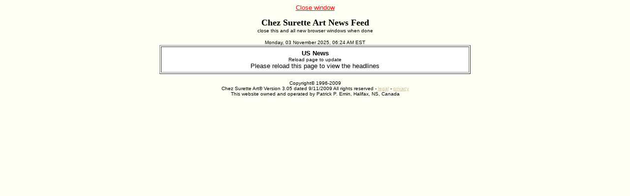

--- FILE ---
content_type: text/html
request_url: http://chezsurette.com/news/usa.html
body_size: 10568
content:
<HTML>
<HEAD>
<TITLE>News Feed</TITLE>
<META NAME="DESCRIPTION" CONTENT="Nelson Surette, Canada's historian-in-art,
is a celebrated painter of Acadian, marine, pastoral and historical subjects. Gallery, music, postcards, prints">

<META NAME="LOCATION" CONTENT="CA,NS,Halifax">
<META NAME="revisit-after" CONTENT="15 days">
<META HTTP-EQUIV="expires" CONTENT="0">

</HEAD>
<BODY BGCOLOR="#FFFFF3" TEXT="#000000" LINK="#FF0000" VLINK="#0000FF" ALINK="#00FF00">
<font face="Arial,Helvetica,Verdana,sans-serif" size="2">

<center><a href="javascript:window.close()">Close window</a><p>
<font face="Times new roman" size="+1"><b>Chez Surette Art News Feed</b></font><br>
<font size="1">close this and all new browser windows when done</font><p>


<font size="1"> Monday, 03 November 2025, 06:24 AM EST
<br>
<table width=50% cellpadding=5 bgcolor="#FFFFFF" border=1>
<tr colspan=2>
<td align=center valign=top><font face="Arial,Helvetica,Verdana,sans-serif" size="2"><b>US News</b><br>
<font size=1>Reload page to update</font><br>
      <!-- Start Of Moreover.com News Javascript Code -->
  
  <SCRIPT LANGUAGE="Javascript">
  <!--
  // the array global_article is used to allow multiple categories
  var global_article = new Array();
  var global_article_counter = 0;
  var article = null;
  var early_exit = 1;
  var moreover_text = 0;
  function load_wizard()
    {
    
    var newwin = window.open("","clone","resizable,scrollbars,width=500");
    document.forms.moreover_clone.submit();
    return true;
    }
  // -->
  </SCRIPT>
  <SCRIPT LANGUAGE="JavaScript" src="http://p.moreover.com/cgi-local/page?c=New%20York%20City%20news&o=js&n=15">
  </SCRIPT>
  <SCRIPT LANGUAGE="Javascript">
  <!--
  // load global_article array with articles from category
  if (article != null)
    {
    early_exit = 0;
    for (var article_counter = 0; article_counter < article.length; article_counter++)
      {
      global_article[global_article_counter] = article[article_counter];
      global_article[global_article_counter].url += "&w=428379";
      
      global_article[global_article_counter].url += "' TARGET='_blank";
      global_article[global_article_counter].document_url += "' TARGET='_blank";
      global_article_counter++;
      }
    }
  // -->
  </SCRIPT>
  <SCRIPT LANGUAGE="Javascript">
  <!--
  if (global_article.length == 0)
      {
      if (early_exit)
        {
        document.writeln("<CENTER>Please reload this page to view the headlines</CENTER>");
        }
      else
        {
        document.writeln("<CENTER>Sorry, no articles matched your search criteria</CENTER>");
        early_exit = 1;
        }
      }
  // -->
  </SCRIPT>
  <SCRIPT LANGUAGE="Javascript" SRC="http://p.moreover.com/dr/wizard_text.js"></SCRIPT>
  <SCRIPT LANGUAGE="Javascript">
  <!--
  if (!early_exit)
  {
  var webfeed_heading = "";
  var width = "525";
  var numberofarticles = global_article.length;
  var item_spacing = "3";
  var cluster_bgcolor = "ffffff";
  var cluster_border = "0";
  var heading_display = "Yes";
  var time_display = "Yes";
  var cell_spacing = "0";
  var cell_padding = "1";
  var heading_bgcolor = "ffffff";
  var heading_font = "Verdana, Arial,Helvetica, sans-serif";
  var heading_font_size = "-2";
  var heading_fgcolor = "D00000";
  var headline_bgcolor = "ffffff";
  var headline_font = "Verdana, Arial,Helvetica, sans-serif";
  var headline_font_size = "-2";
  var headline_fgcolor = "D00000";
  var source_font = "Verdana, Arial,Helvetica, sans-serif";
  var source_font_size = "-2";
  var source_fgcolor = "808080";
  var access_font = "Verdana, Arial,Helvetica, sans-serif";
  var access_font_size = "-2";
  var access_fgcolor = "808080";
  var time_font = "Verdana, Arial,Helvetica, sans-serif";
  var time_font_size = "-2";
  var time_fgcolor = "808080";
  var time = new Array(global_article.length);

  // Print out the table containing the headlines
  document.writeln("<CENTER><TABLE BORDER="+cluster_border+" BGCOLOR='#"+cluster_bgcolor+"' WIDTH='"+width+"' CELLPADDING=2 CELLSPACING=0>");
  document.writeln("<tr><td  align='center'><img src='http://w.moreover.com/images/moreover_wizard_link.gif' border='0'></td></tr>")
  document.writeln("<TR><TD><CENTER><TABLE BGCOLOR='#"+cluster_bgcolor+"' CELLPADDING="+cell_padding+" CELLSPACING="+cell_spacing+"  WIDTH='100%'>");

  if (heading_display == "Yes")
    {
    // Print a new category heading
    document.writeln("<TR BGCOLOR='#"+heading_bgcolor+"'><TD>");
    document.writeln("<FONT SIZE="+heading_font_size+" FACE="+heading_font+" COLOR='#"+heading_fgcolor+"'>");
    document.writeln("<B>"+webfeed_heading+"</B></FONT></TD></TR>");
    }

  // Start loop for articles
  for (var counter=0; counter < numberofarticles; counter++)
    {
    if ((counter == (global_article.length - 1)) && moreover_text == 1) 
      { 
      headline_fgcolor = source_fgcolor; 
      time_display = "No";
      }

    // Print out the headline
    document.writeln("<TR BGCOLOR='#"+headline_bgcolor+"'><TD><A HREF='"+global_article[counter].url+"' >");
    document.writeln("<FONT SIZE="+headline_font_size+" FACE="+headline_font+" COLOR='#"+headline_fgcolor+"'");
    document.writeln(">"+global_article[counter].headline_text+"...</FONT></A><br>");

    
      // Print out the source
        if ((counter != (global_article.length - 1)) || moreover_text != 1)
        {
        document.writeln("<A HREF='"+global_article[counter].document_url+"' >");
        document.writeln("<FONT FACE="+source_font+" SIZE="+source_font_size+" COLOR='#"+source_fgcolor+"'>");
        document.writeln(""+global_article[counter].source+"</FONT></A>&nbsp;&nbsp;");
        }
    

    // Print out reg/sub if appropriate
    if (global_article[counter].access_status == "sub" || global_article[counter].access_status == "reg")
      {
      document.writeln(" <A HREF='"+global_article[counter].access_registration+"'>");
      document.writeln("<FONT FACE="+access_font+" SIZE="+access_font_size);
      document.writeln(" COLOR='#"+access_fgcolor+"'>"+global_article[counter].access_status+"</FONT></A>&nbsp;&nbsp;");
      }

    // Print out the harvest time
    if (time_display == "Yes")
      {
      // Make a new date object
      time[counter] = new Date(global_article[counter].harvest_time);
      time[counter].setHours(time[counter].getHours() - (time[counter].getTimezoneOffset() / 60 ));
      document.writeln("<FONT FACE="+time_font+" SIZE="+time_font_size+" COLOR='#"+time_fgcolor+"'>");
      document.writeln(""+time[counter].toString()+"</FONT>");
      } 

    document.writeln("</TD></TR><TR BGCOLOR='#"+headline_bgcolor+"'><TD BGCOLOR='#"+headline_bgcolor+"' HEIGHT="+item_spacing+"></TD></TR>");
    } // End of article loop

  // Start of clone button code //
  // NOTE: DO NOT REMOVE any of the code in this section //
  document.writeln("<FORM METHOD='POST' ACTION='http://www.moreover.com/cgi-local/wizard_clone.pl' target='clone' name='moreover_clone'>");
  document.writeln("<INPUT TYPE='hidden' NAME='parent_code' VALUE='428379'>");
  document.writeln("<INPUT TYPE='hidden' NAME='heading_font_size' VALUE='-2'><INPUT TYPE='hidden' NAME='source_font_size' VALUE='-2'>")
  document.writeln("<INPUT TYPE='hidden' NAME='cluster_width' VALUE='400'><INPUT TYPE='hidden' NAME='time_display' VALUE='Yes'>")
  document.writeln("<INPUT TYPE='hidden' NAME='time_font' VALUE='Verdana, Arial,Helvetica, sans-serif'><INPUT TYPE='hidden' NAME='cluster_cellspacing' VALUE='0'>")
  document.writeln("<INPUT TYPE='hidden' NAME='heading_font' VALUE='Verdana, Arial,Helvetica, sans-serif'><INPUT TYPE='hidden' NAME='number_of_headlines' VALUE='10'>")
  document.writeln("<INPUT TYPE='hidden' NAME='cluster_bgcolor' VALUE='ffffff'><INPUT TYPE='hidden' NAME='search_keywords' VALUE='baseball basketball boxing football hockey soccer tennis'>")
  document.writeln("<INPUT TYPE='hidden' NAME='time_fgcolor' VALUE='808080'><INPUT TYPE='hidden' NAME='access_fgcolor' VALUE='808080'>")
  document.writeln("<INPUT TYPE='hidden' NAME='time_font_size' VALUE='-2'><INPUT TYPE='hidden' NAME='headline_bgcolor' VALUE='ffffff'>")
  document.writeln("<INPUT TYPE='hidden' NAME='cluster_name' VALUE='query=baseball%20basketball%20boxing%20football%20hockey%20soccer%20tennis&o=js'><INPUT TYPE='hidden' NAME='access_font_size' VALUE='-2'>")
  document.writeln("<INPUT TYPE='hidden' NAME='heading_display' VALUE='Yes'><INPUT TYPE='hidden' NAME='headline_fgcolor' VALUE='D00000'>")
  document.writeln("<INPUT TYPE='hidden' NAME='source_font' VALUE='Verdana, Arial,Helvetica, sans-serif'><INPUT TYPE='hidden' NAME='access_font' VALUE='Verdana, Arial,Helvetica, sans-serif'>")
  document.writeln("<INPUT TYPE='hidden' NAME='headline_font_size' VALUE='-2'><INPUT TYPE='hidden' NAME='headline_font' VALUE='Verdana, Arial,Helvetica, sans-serif'>")
  document.writeln("<INPUT TYPE='hidden' NAME='heading_bold' VALUE='Yes'><INPUT TYPE='hidden' NAME='item_spacing' VALUE='5'>")
  document.writeln("<INPUT TYPE='hidden' NAME='heading_bgcolor' VALUE='ffffff'><INPUT TYPE='hidden' NAME='wizard_brand' VALUE='moreover_new'>")
  document.writeln("<INPUT TYPE='hidden' NAME='cluster_cellpadding' VALUE='1'><INPUT TYPE='hidden' NAME='heading_fgcolor' VALUE='D00000'>")
  document.writeln("<INPUT TYPE='hidden' NAME='source_fgcolor' VALUE='808080'><INPUT TYPE='hidden' NAME='cluster_border' VALUE='0'>")
  document.writeln("<INPUT TYPE='hidden' NAME='cluster_layout' VALUE='<br>'>")

  document.writeln("</FORM>");
  // End of clone button code //

  document.writeln("</TABLE></CENTER></TD></TR></TABLE></CENTER>");

  // ************************************************************************************
  // This code is subject to the copyright and warranty restrictions detailed at 
  // http://www.moreover.com/wizard_copyright.html
  // Copyright 2000 Moreover.com Inc. All rights reserved.
  // *************************************************************************************
  } 
  // -->
  </SCRIPT>
  <A HREF="http://www.moreover.com"><FONT COLOR="#ffffff"> </FONT></A>
  <!-- End Of Moreover.com News Javascript Code -->

</td></tr></table><p></p>

<FONT FACE="Arial" SIZE="1">
 Copyright&#169 1996-2009<BR>Chez Surette Art&#174 Version 3.05 dated 9/11/2009
All rights reserved - <A HREF="http://www.chezsurette.com/legal.htm"><font color="#DDBB88"> legal</font></A> - <A HREF="http://www.chezsurette.com/privacy.htm"><font color="#DDBB88">privacy</font></A><BR>
This website owned and operated by Patrick P. Emin, Halifax, NS, Canada
</FONT>
</BODY></HTML>
